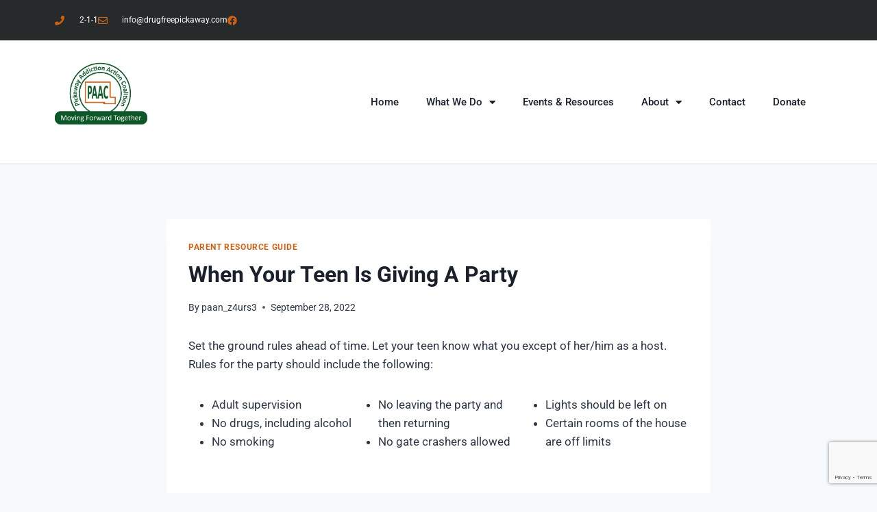

--- FILE ---
content_type: text/html; charset=utf-8
request_url: https://www.google.com/recaptcha/api2/anchor?ar=1&k=6LdWbAgjAAAAAGR9LybBIJ6Vemg70A2soIeF9szK&co=aHR0cHM6Ly9kcnVnZnJlZXBpY2thd2F5LmNvbTo0NDM.&hl=en&v=PoyoqOPhxBO7pBk68S4YbpHZ&size=invisible&anchor-ms=20000&execute-ms=30000&cb=jfv95814up16
body_size: 48763
content:
<!DOCTYPE HTML><html dir="ltr" lang="en"><head><meta http-equiv="Content-Type" content="text/html; charset=UTF-8">
<meta http-equiv="X-UA-Compatible" content="IE=edge">
<title>reCAPTCHA</title>
<style type="text/css">
/* cyrillic-ext */
@font-face {
  font-family: 'Roboto';
  font-style: normal;
  font-weight: 400;
  font-stretch: 100%;
  src: url(//fonts.gstatic.com/s/roboto/v48/KFO7CnqEu92Fr1ME7kSn66aGLdTylUAMa3GUBHMdazTgWw.woff2) format('woff2');
  unicode-range: U+0460-052F, U+1C80-1C8A, U+20B4, U+2DE0-2DFF, U+A640-A69F, U+FE2E-FE2F;
}
/* cyrillic */
@font-face {
  font-family: 'Roboto';
  font-style: normal;
  font-weight: 400;
  font-stretch: 100%;
  src: url(//fonts.gstatic.com/s/roboto/v48/KFO7CnqEu92Fr1ME7kSn66aGLdTylUAMa3iUBHMdazTgWw.woff2) format('woff2');
  unicode-range: U+0301, U+0400-045F, U+0490-0491, U+04B0-04B1, U+2116;
}
/* greek-ext */
@font-face {
  font-family: 'Roboto';
  font-style: normal;
  font-weight: 400;
  font-stretch: 100%;
  src: url(//fonts.gstatic.com/s/roboto/v48/KFO7CnqEu92Fr1ME7kSn66aGLdTylUAMa3CUBHMdazTgWw.woff2) format('woff2');
  unicode-range: U+1F00-1FFF;
}
/* greek */
@font-face {
  font-family: 'Roboto';
  font-style: normal;
  font-weight: 400;
  font-stretch: 100%;
  src: url(//fonts.gstatic.com/s/roboto/v48/KFO7CnqEu92Fr1ME7kSn66aGLdTylUAMa3-UBHMdazTgWw.woff2) format('woff2');
  unicode-range: U+0370-0377, U+037A-037F, U+0384-038A, U+038C, U+038E-03A1, U+03A3-03FF;
}
/* math */
@font-face {
  font-family: 'Roboto';
  font-style: normal;
  font-weight: 400;
  font-stretch: 100%;
  src: url(//fonts.gstatic.com/s/roboto/v48/KFO7CnqEu92Fr1ME7kSn66aGLdTylUAMawCUBHMdazTgWw.woff2) format('woff2');
  unicode-range: U+0302-0303, U+0305, U+0307-0308, U+0310, U+0312, U+0315, U+031A, U+0326-0327, U+032C, U+032F-0330, U+0332-0333, U+0338, U+033A, U+0346, U+034D, U+0391-03A1, U+03A3-03A9, U+03B1-03C9, U+03D1, U+03D5-03D6, U+03F0-03F1, U+03F4-03F5, U+2016-2017, U+2034-2038, U+203C, U+2040, U+2043, U+2047, U+2050, U+2057, U+205F, U+2070-2071, U+2074-208E, U+2090-209C, U+20D0-20DC, U+20E1, U+20E5-20EF, U+2100-2112, U+2114-2115, U+2117-2121, U+2123-214F, U+2190, U+2192, U+2194-21AE, U+21B0-21E5, U+21F1-21F2, U+21F4-2211, U+2213-2214, U+2216-22FF, U+2308-230B, U+2310, U+2319, U+231C-2321, U+2336-237A, U+237C, U+2395, U+239B-23B7, U+23D0, U+23DC-23E1, U+2474-2475, U+25AF, U+25B3, U+25B7, U+25BD, U+25C1, U+25CA, U+25CC, U+25FB, U+266D-266F, U+27C0-27FF, U+2900-2AFF, U+2B0E-2B11, U+2B30-2B4C, U+2BFE, U+3030, U+FF5B, U+FF5D, U+1D400-1D7FF, U+1EE00-1EEFF;
}
/* symbols */
@font-face {
  font-family: 'Roboto';
  font-style: normal;
  font-weight: 400;
  font-stretch: 100%;
  src: url(//fonts.gstatic.com/s/roboto/v48/KFO7CnqEu92Fr1ME7kSn66aGLdTylUAMaxKUBHMdazTgWw.woff2) format('woff2');
  unicode-range: U+0001-000C, U+000E-001F, U+007F-009F, U+20DD-20E0, U+20E2-20E4, U+2150-218F, U+2190, U+2192, U+2194-2199, U+21AF, U+21E6-21F0, U+21F3, U+2218-2219, U+2299, U+22C4-22C6, U+2300-243F, U+2440-244A, U+2460-24FF, U+25A0-27BF, U+2800-28FF, U+2921-2922, U+2981, U+29BF, U+29EB, U+2B00-2BFF, U+4DC0-4DFF, U+FFF9-FFFB, U+10140-1018E, U+10190-1019C, U+101A0, U+101D0-101FD, U+102E0-102FB, U+10E60-10E7E, U+1D2C0-1D2D3, U+1D2E0-1D37F, U+1F000-1F0FF, U+1F100-1F1AD, U+1F1E6-1F1FF, U+1F30D-1F30F, U+1F315, U+1F31C, U+1F31E, U+1F320-1F32C, U+1F336, U+1F378, U+1F37D, U+1F382, U+1F393-1F39F, U+1F3A7-1F3A8, U+1F3AC-1F3AF, U+1F3C2, U+1F3C4-1F3C6, U+1F3CA-1F3CE, U+1F3D4-1F3E0, U+1F3ED, U+1F3F1-1F3F3, U+1F3F5-1F3F7, U+1F408, U+1F415, U+1F41F, U+1F426, U+1F43F, U+1F441-1F442, U+1F444, U+1F446-1F449, U+1F44C-1F44E, U+1F453, U+1F46A, U+1F47D, U+1F4A3, U+1F4B0, U+1F4B3, U+1F4B9, U+1F4BB, U+1F4BF, U+1F4C8-1F4CB, U+1F4D6, U+1F4DA, U+1F4DF, U+1F4E3-1F4E6, U+1F4EA-1F4ED, U+1F4F7, U+1F4F9-1F4FB, U+1F4FD-1F4FE, U+1F503, U+1F507-1F50B, U+1F50D, U+1F512-1F513, U+1F53E-1F54A, U+1F54F-1F5FA, U+1F610, U+1F650-1F67F, U+1F687, U+1F68D, U+1F691, U+1F694, U+1F698, U+1F6AD, U+1F6B2, U+1F6B9-1F6BA, U+1F6BC, U+1F6C6-1F6CF, U+1F6D3-1F6D7, U+1F6E0-1F6EA, U+1F6F0-1F6F3, U+1F6F7-1F6FC, U+1F700-1F7FF, U+1F800-1F80B, U+1F810-1F847, U+1F850-1F859, U+1F860-1F887, U+1F890-1F8AD, U+1F8B0-1F8BB, U+1F8C0-1F8C1, U+1F900-1F90B, U+1F93B, U+1F946, U+1F984, U+1F996, U+1F9E9, U+1FA00-1FA6F, U+1FA70-1FA7C, U+1FA80-1FA89, U+1FA8F-1FAC6, U+1FACE-1FADC, U+1FADF-1FAE9, U+1FAF0-1FAF8, U+1FB00-1FBFF;
}
/* vietnamese */
@font-face {
  font-family: 'Roboto';
  font-style: normal;
  font-weight: 400;
  font-stretch: 100%;
  src: url(//fonts.gstatic.com/s/roboto/v48/KFO7CnqEu92Fr1ME7kSn66aGLdTylUAMa3OUBHMdazTgWw.woff2) format('woff2');
  unicode-range: U+0102-0103, U+0110-0111, U+0128-0129, U+0168-0169, U+01A0-01A1, U+01AF-01B0, U+0300-0301, U+0303-0304, U+0308-0309, U+0323, U+0329, U+1EA0-1EF9, U+20AB;
}
/* latin-ext */
@font-face {
  font-family: 'Roboto';
  font-style: normal;
  font-weight: 400;
  font-stretch: 100%;
  src: url(//fonts.gstatic.com/s/roboto/v48/KFO7CnqEu92Fr1ME7kSn66aGLdTylUAMa3KUBHMdazTgWw.woff2) format('woff2');
  unicode-range: U+0100-02BA, U+02BD-02C5, U+02C7-02CC, U+02CE-02D7, U+02DD-02FF, U+0304, U+0308, U+0329, U+1D00-1DBF, U+1E00-1E9F, U+1EF2-1EFF, U+2020, U+20A0-20AB, U+20AD-20C0, U+2113, U+2C60-2C7F, U+A720-A7FF;
}
/* latin */
@font-face {
  font-family: 'Roboto';
  font-style: normal;
  font-weight: 400;
  font-stretch: 100%;
  src: url(//fonts.gstatic.com/s/roboto/v48/KFO7CnqEu92Fr1ME7kSn66aGLdTylUAMa3yUBHMdazQ.woff2) format('woff2');
  unicode-range: U+0000-00FF, U+0131, U+0152-0153, U+02BB-02BC, U+02C6, U+02DA, U+02DC, U+0304, U+0308, U+0329, U+2000-206F, U+20AC, U+2122, U+2191, U+2193, U+2212, U+2215, U+FEFF, U+FFFD;
}
/* cyrillic-ext */
@font-face {
  font-family: 'Roboto';
  font-style: normal;
  font-weight: 500;
  font-stretch: 100%;
  src: url(//fonts.gstatic.com/s/roboto/v48/KFO7CnqEu92Fr1ME7kSn66aGLdTylUAMa3GUBHMdazTgWw.woff2) format('woff2');
  unicode-range: U+0460-052F, U+1C80-1C8A, U+20B4, U+2DE0-2DFF, U+A640-A69F, U+FE2E-FE2F;
}
/* cyrillic */
@font-face {
  font-family: 'Roboto';
  font-style: normal;
  font-weight: 500;
  font-stretch: 100%;
  src: url(//fonts.gstatic.com/s/roboto/v48/KFO7CnqEu92Fr1ME7kSn66aGLdTylUAMa3iUBHMdazTgWw.woff2) format('woff2');
  unicode-range: U+0301, U+0400-045F, U+0490-0491, U+04B0-04B1, U+2116;
}
/* greek-ext */
@font-face {
  font-family: 'Roboto';
  font-style: normal;
  font-weight: 500;
  font-stretch: 100%;
  src: url(//fonts.gstatic.com/s/roboto/v48/KFO7CnqEu92Fr1ME7kSn66aGLdTylUAMa3CUBHMdazTgWw.woff2) format('woff2');
  unicode-range: U+1F00-1FFF;
}
/* greek */
@font-face {
  font-family: 'Roboto';
  font-style: normal;
  font-weight: 500;
  font-stretch: 100%;
  src: url(//fonts.gstatic.com/s/roboto/v48/KFO7CnqEu92Fr1ME7kSn66aGLdTylUAMa3-UBHMdazTgWw.woff2) format('woff2');
  unicode-range: U+0370-0377, U+037A-037F, U+0384-038A, U+038C, U+038E-03A1, U+03A3-03FF;
}
/* math */
@font-face {
  font-family: 'Roboto';
  font-style: normal;
  font-weight: 500;
  font-stretch: 100%;
  src: url(//fonts.gstatic.com/s/roboto/v48/KFO7CnqEu92Fr1ME7kSn66aGLdTylUAMawCUBHMdazTgWw.woff2) format('woff2');
  unicode-range: U+0302-0303, U+0305, U+0307-0308, U+0310, U+0312, U+0315, U+031A, U+0326-0327, U+032C, U+032F-0330, U+0332-0333, U+0338, U+033A, U+0346, U+034D, U+0391-03A1, U+03A3-03A9, U+03B1-03C9, U+03D1, U+03D5-03D6, U+03F0-03F1, U+03F4-03F5, U+2016-2017, U+2034-2038, U+203C, U+2040, U+2043, U+2047, U+2050, U+2057, U+205F, U+2070-2071, U+2074-208E, U+2090-209C, U+20D0-20DC, U+20E1, U+20E5-20EF, U+2100-2112, U+2114-2115, U+2117-2121, U+2123-214F, U+2190, U+2192, U+2194-21AE, U+21B0-21E5, U+21F1-21F2, U+21F4-2211, U+2213-2214, U+2216-22FF, U+2308-230B, U+2310, U+2319, U+231C-2321, U+2336-237A, U+237C, U+2395, U+239B-23B7, U+23D0, U+23DC-23E1, U+2474-2475, U+25AF, U+25B3, U+25B7, U+25BD, U+25C1, U+25CA, U+25CC, U+25FB, U+266D-266F, U+27C0-27FF, U+2900-2AFF, U+2B0E-2B11, U+2B30-2B4C, U+2BFE, U+3030, U+FF5B, U+FF5D, U+1D400-1D7FF, U+1EE00-1EEFF;
}
/* symbols */
@font-face {
  font-family: 'Roboto';
  font-style: normal;
  font-weight: 500;
  font-stretch: 100%;
  src: url(//fonts.gstatic.com/s/roboto/v48/KFO7CnqEu92Fr1ME7kSn66aGLdTylUAMaxKUBHMdazTgWw.woff2) format('woff2');
  unicode-range: U+0001-000C, U+000E-001F, U+007F-009F, U+20DD-20E0, U+20E2-20E4, U+2150-218F, U+2190, U+2192, U+2194-2199, U+21AF, U+21E6-21F0, U+21F3, U+2218-2219, U+2299, U+22C4-22C6, U+2300-243F, U+2440-244A, U+2460-24FF, U+25A0-27BF, U+2800-28FF, U+2921-2922, U+2981, U+29BF, U+29EB, U+2B00-2BFF, U+4DC0-4DFF, U+FFF9-FFFB, U+10140-1018E, U+10190-1019C, U+101A0, U+101D0-101FD, U+102E0-102FB, U+10E60-10E7E, U+1D2C0-1D2D3, U+1D2E0-1D37F, U+1F000-1F0FF, U+1F100-1F1AD, U+1F1E6-1F1FF, U+1F30D-1F30F, U+1F315, U+1F31C, U+1F31E, U+1F320-1F32C, U+1F336, U+1F378, U+1F37D, U+1F382, U+1F393-1F39F, U+1F3A7-1F3A8, U+1F3AC-1F3AF, U+1F3C2, U+1F3C4-1F3C6, U+1F3CA-1F3CE, U+1F3D4-1F3E0, U+1F3ED, U+1F3F1-1F3F3, U+1F3F5-1F3F7, U+1F408, U+1F415, U+1F41F, U+1F426, U+1F43F, U+1F441-1F442, U+1F444, U+1F446-1F449, U+1F44C-1F44E, U+1F453, U+1F46A, U+1F47D, U+1F4A3, U+1F4B0, U+1F4B3, U+1F4B9, U+1F4BB, U+1F4BF, U+1F4C8-1F4CB, U+1F4D6, U+1F4DA, U+1F4DF, U+1F4E3-1F4E6, U+1F4EA-1F4ED, U+1F4F7, U+1F4F9-1F4FB, U+1F4FD-1F4FE, U+1F503, U+1F507-1F50B, U+1F50D, U+1F512-1F513, U+1F53E-1F54A, U+1F54F-1F5FA, U+1F610, U+1F650-1F67F, U+1F687, U+1F68D, U+1F691, U+1F694, U+1F698, U+1F6AD, U+1F6B2, U+1F6B9-1F6BA, U+1F6BC, U+1F6C6-1F6CF, U+1F6D3-1F6D7, U+1F6E0-1F6EA, U+1F6F0-1F6F3, U+1F6F7-1F6FC, U+1F700-1F7FF, U+1F800-1F80B, U+1F810-1F847, U+1F850-1F859, U+1F860-1F887, U+1F890-1F8AD, U+1F8B0-1F8BB, U+1F8C0-1F8C1, U+1F900-1F90B, U+1F93B, U+1F946, U+1F984, U+1F996, U+1F9E9, U+1FA00-1FA6F, U+1FA70-1FA7C, U+1FA80-1FA89, U+1FA8F-1FAC6, U+1FACE-1FADC, U+1FADF-1FAE9, U+1FAF0-1FAF8, U+1FB00-1FBFF;
}
/* vietnamese */
@font-face {
  font-family: 'Roboto';
  font-style: normal;
  font-weight: 500;
  font-stretch: 100%;
  src: url(//fonts.gstatic.com/s/roboto/v48/KFO7CnqEu92Fr1ME7kSn66aGLdTylUAMa3OUBHMdazTgWw.woff2) format('woff2');
  unicode-range: U+0102-0103, U+0110-0111, U+0128-0129, U+0168-0169, U+01A0-01A1, U+01AF-01B0, U+0300-0301, U+0303-0304, U+0308-0309, U+0323, U+0329, U+1EA0-1EF9, U+20AB;
}
/* latin-ext */
@font-face {
  font-family: 'Roboto';
  font-style: normal;
  font-weight: 500;
  font-stretch: 100%;
  src: url(//fonts.gstatic.com/s/roboto/v48/KFO7CnqEu92Fr1ME7kSn66aGLdTylUAMa3KUBHMdazTgWw.woff2) format('woff2');
  unicode-range: U+0100-02BA, U+02BD-02C5, U+02C7-02CC, U+02CE-02D7, U+02DD-02FF, U+0304, U+0308, U+0329, U+1D00-1DBF, U+1E00-1E9F, U+1EF2-1EFF, U+2020, U+20A0-20AB, U+20AD-20C0, U+2113, U+2C60-2C7F, U+A720-A7FF;
}
/* latin */
@font-face {
  font-family: 'Roboto';
  font-style: normal;
  font-weight: 500;
  font-stretch: 100%;
  src: url(//fonts.gstatic.com/s/roboto/v48/KFO7CnqEu92Fr1ME7kSn66aGLdTylUAMa3yUBHMdazQ.woff2) format('woff2');
  unicode-range: U+0000-00FF, U+0131, U+0152-0153, U+02BB-02BC, U+02C6, U+02DA, U+02DC, U+0304, U+0308, U+0329, U+2000-206F, U+20AC, U+2122, U+2191, U+2193, U+2212, U+2215, U+FEFF, U+FFFD;
}
/* cyrillic-ext */
@font-face {
  font-family: 'Roboto';
  font-style: normal;
  font-weight: 900;
  font-stretch: 100%;
  src: url(//fonts.gstatic.com/s/roboto/v48/KFO7CnqEu92Fr1ME7kSn66aGLdTylUAMa3GUBHMdazTgWw.woff2) format('woff2');
  unicode-range: U+0460-052F, U+1C80-1C8A, U+20B4, U+2DE0-2DFF, U+A640-A69F, U+FE2E-FE2F;
}
/* cyrillic */
@font-face {
  font-family: 'Roboto';
  font-style: normal;
  font-weight: 900;
  font-stretch: 100%;
  src: url(//fonts.gstatic.com/s/roboto/v48/KFO7CnqEu92Fr1ME7kSn66aGLdTylUAMa3iUBHMdazTgWw.woff2) format('woff2');
  unicode-range: U+0301, U+0400-045F, U+0490-0491, U+04B0-04B1, U+2116;
}
/* greek-ext */
@font-face {
  font-family: 'Roboto';
  font-style: normal;
  font-weight: 900;
  font-stretch: 100%;
  src: url(//fonts.gstatic.com/s/roboto/v48/KFO7CnqEu92Fr1ME7kSn66aGLdTylUAMa3CUBHMdazTgWw.woff2) format('woff2');
  unicode-range: U+1F00-1FFF;
}
/* greek */
@font-face {
  font-family: 'Roboto';
  font-style: normal;
  font-weight: 900;
  font-stretch: 100%;
  src: url(//fonts.gstatic.com/s/roboto/v48/KFO7CnqEu92Fr1ME7kSn66aGLdTylUAMa3-UBHMdazTgWw.woff2) format('woff2');
  unicode-range: U+0370-0377, U+037A-037F, U+0384-038A, U+038C, U+038E-03A1, U+03A3-03FF;
}
/* math */
@font-face {
  font-family: 'Roboto';
  font-style: normal;
  font-weight: 900;
  font-stretch: 100%;
  src: url(//fonts.gstatic.com/s/roboto/v48/KFO7CnqEu92Fr1ME7kSn66aGLdTylUAMawCUBHMdazTgWw.woff2) format('woff2');
  unicode-range: U+0302-0303, U+0305, U+0307-0308, U+0310, U+0312, U+0315, U+031A, U+0326-0327, U+032C, U+032F-0330, U+0332-0333, U+0338, U+033A, U+0346, U+034D, U+0391-03A1, U+03A3-03A9, U+03B1-03C9, U+03D1, U+03D5-03D6, U+03F0-03F1, U+03F4-03F5, U+2016-2017, U+2034-2038, U+203C, U+2040, U+2043, U+2047, U+2050, U+2057, U+205F, U+2070-2071, U+2074-208E, U+2090-209C, U+20D0-20DC, U+20E1, U+20E5-20EF, U+2100-2112, U+2114-2115, U+2117-2121, U+2123-214F, U+2190, U+2192, U+2194-21AE, U+21B0-21E5, U+21F1-21F2, U+21F4-2211, U+2213-2214, U+2216-22FF, U+2308-230B, U+2310, U+2319, U+231C-2321, U+2336-237A, U+237C, U+2395, U+239B-23B7, U+23D0, U+23DC-23E1, U+2474-2475, U+25AF, U+25B3, U+25B7, U+25BD, U+25C1, U+25CA, U+25CC, U+25FB, U+266D-266F, U+27C0-27FF, U+2900-2AFF, U+2B0E-2B11, U+2B30-2B4C, U+2BFE, U+3030, U+FF5B, U+FF5D, U+1D400-1D7FF, U+1EE00-1EEFF;
}
/* symbols */
@font-face {
  font-family: 'Roboto';
  font-style: normal;
  font-weight: 900;
  font-stretch: 100%;
  src: url(//fonts.gstatic.com/s/roboto/v48/KFO7CnqEu92Fr1ME7kSn66aGLdTylUAMaxKUBHMdazTgWw.woff2) format('woff2');
  unicode-range: U+0001-000C, U+000E-001F, U+007F-009F, U+20DD-20E0, U+20E2-20E4, U+2150-218F, U+2190, U+2192, U+2194-2199, U+21AF, U+21E6-21F0, U+21F3, U+2218-2219, U+2299, U+22C4-22C6, U+2300-243F, U+2440-244A, U+2460-24FF, U+25A0-27BF, U+2800-28FF, U+2921-2922, U+2981, U+29BF, U+29EB, U+2B00-2BFF, U+4DC0-4DFF, U+FFF9-FFFB, U+10140-1018E, U+10190-1019C, U+101A0, U+101D0-101FD, U+102E0-102FB, U+10E60-10E7E, U+1D2C0-1D2D3, U+1D2E0-1D37F, U+1F000-1F0FF, U+1F100-1F1AD, U+1F1E6-1F1FF, U+1F30D-1F30F, U+1F315, U+1F31C, U+1F31E, U+1F320-1F32C, U+1F336, U+1F378, U+1F37D, U+1F382, U+1F393-1F39F, U+1F3A7-1F3A8, U+1F3AC-1F3AF, U+1F3C2, U+1F3C4-1F3C6, U+1F3CA-1F3CE, U+1F3D4-1F3E0, U+1F3ED, U+1F3F1-1F3F3, U+1F3F5-1F3F7, U+1F408, U+1F415, U+1F41F, U+1F426, U+1F43F, U+1F441-1F442, U+1F444, U+1F446-1F449, U+1F44C-1F44E, U+1F453, U+1F46A, U+1F47D, U+1F4A3, U+1F4B0, U+1F4B3, U+1F4B9, U+1F4BB, U+1F4BF, U+1F4C8-1F4CB, U+1F4D6, U+1F4DA, U+1F4DF, U+1F4E3-1F4E6, U+1F4EA-1F4ED, U+1F4F7, U+1F4F9-1F4FB, U+1F4FD-1F4FE, U+1F503, U+1F507-1F50B, U+1F50D, U+1F512-1F513, U+1F53E-1F54A, U+1F54F-1F5FA, U+1F610, U+1F650-1F67F, U+1F687, U+1F68D, U+1F691, U+1F694, U+1F698, U+1F6AD, U+1F6B2, U+1F6B9-1F6BA, U+1F6BC, U+1F6C6-1F6CF, U+1F6D3-1F6D7, U+1F6E0-1F6EA, U+1F6F0-1F6F3, U+1F6F7-1F6FC, U+1F700-1F7FF, U+1F800-1F80B, U+1F810-1F847, U+1F850-1F859, U+1F860-1F887, U+1F890-1F8AD, U+1F8B0-1F8BB, U+1F8C0-1F8C1, U+1F900-1F90B, U+1F93B, U+1F946, U+1F984, U+1F996, U+1F9E9, U+1FA00-1FA6F, U+1FA70-1FA7C, U+1FA80-1FA89, U+1FA8F-1FAC6, U+1FACE-1FADC, U+1FADF-1FAE9, U+1FAF0-1FAF8, U+1FB00-1FBFF;
}
/* vietnamese */
@font-face {
  font-family: 'Roboto';
  font-style: normal;
  font-weight: 900;
  font-stretch: 100%;
  src: url(//fonts.gstatic.com/s/roboto/v48/KFO7CnqEu92Fr1ME7kSn66aGLdTylUAMa3OUBHMdazTgWw.woff2) format('woff2');
  unicode-range: U+0102-0103, U+0110-0111, U+0128-0129, U+0168-0169, U+01A0-01A1, U+01AF-01B0, U+0300-0301, U+0303-0304, U+0308-0309, U+0323, U+0329, U+1EA0-1EF9, U+20AB;
}
/* latin-ext */
@font-face {
  font-family: 'Roboto';
  font-style: normal;
  font-weight: 900;
  font-stretch: 100%;
  src: url(//fonts.gstatic.com/s/roboto/v48/KFO7CnqEu92Fr1ME7kSn66aGLdTylUAMa3KUBHMdazTgWw.woff2) format('woff2');
  unicode-range: U+0100-02BA, U+02BD-02C5, U+02C7-02CC, U+02CE-02D7, U+02DD-02FF, U+0304, U+0308, U+0329, U+1D00-1DBF, U+1E00-1E9F, U+1EF2-1EFF, U+2020, U+20A0-20AB, U+20AD-20C0, U+2113, U+2C60-2C7F, U+A720-A7FF;
}
/* latin */
@font-face {
  font-family: 'Roboto';
  font-style: normal;
  font-weight: 900;
  font-stretch: 100%;
  src: url(//fonts.gstatic.com/s/roboto/v48/KFO7CnqEu92Fr1ME7kSn66aGLdTylUAMa3yUBHMdazQ.woff2) format('woff2');
  unicode-range: U+0000-00FF, U+0131, U+0152-0153, U+02BB-02BC, U+02C6, U+02DA, U+02DC, U+0304, U+0308, U+0329, U+2000-206F, U+20AC, U+2122, U+2191, U+2193, U+2212, U+2215, U+FEFF, U+FFFD;
}

</style>
<link rel="stylesheet" type="text/css" href="https://www.gstatic.com/recaptcha/releases/PoyoqOPhxBO7pBk68S4YbpHZ/styles__ltr.css">
<script nonce="eZ2WzaZuaIpM0EjuGuWl0g" type="text/javascript">window['__recaptcha_api'] = 'https://www.google.com/recaptcha/api2/';</script>
<script type="text/javascript" src="https://www.gstatic.com/recaptcha/releases/PoyoqOPhxBO7pBk68S4YbpHZ/recaptcha__en.js" nonce="eZ2WzaZuaIpM0EjuGuWl0g">
      
    </script></head>
<body><div id="rc-anchor-alert" class="rc-anchor-alert"></div>
<input type="hidden" id="recaptcha-token" value="[base64]">
<script type="text/javascript" nonce="eZ2WzaZuaIpM0EjuGuWl0g">
      recaptcha.anchor.Main.init("[\x22ainput\x22,[\x22bgdata\x22,\x22\x22,\[base64]/[base64]/[base64]/[base64]/[base64]/[base64]/KGcoTywyNTMsTy5PKSxVRyhPLEMpKTpnKE8sMjUzLEMpLE8pKSxsKSksTykpfSxieT1mdW5jdGlvbihDLE8sdSxsKXtmb3IobD0odT1SKEMpLDApO08+MDtPLS0pbD1sPDw4fFooQyk7ZyhDLHUsbCl9LFVHPWZ1bmN0aW9uKEMsTyl7Qy5pLmxlbmd0aD4xMDQ/[base64]/[base64]/[base64]/[base64]/[base64]/[base64]/[base64]\\u003d\x22,\[base64]\\u003d\\u003d\x22,\x22w47CgipHEsK9aMOPAGLDssKsRlRkwogSfsOpD2LDumV6woAHwrQ5woVIWgzCiQzCk3/[base64]/[base64]/DjRYDw7/Ci8KXw78OYcKhwq/DoyjDnF7Dpw4gwqTDgm3Dg385OcO7HsK5wq/DpS3DsCjDncKPwqoPwptfIMOow4IWw74ZesKawqkOEMO2a159E8OJK8O7WQpBw4UZwoTCo8OywrRcwqTCujvDjCpSYTLCmyHDkMKzw5FiwovDtDjCtj0wwrfCpcKNw47CnRIdwqvDnmbCncKZQsK2w7nDvMKLwr/[base64]/[base64]/[base64]/Ck1QDw4HCiMK3w4fCpMKyYcO2F8OAw4thwohfRWjDmBpLGXotwqPDkS5Ew4HDucK9w4YABx9nwrvCn8KGZk3CqMKlAcKcAgbCqEcgeAbDtcODXXdIVMKtHkbDhcKQAMKTUBzDtE06w7PDl8ODAMKJwrHClz7ChMKcfn/CkGVyw5FFwqRFwqhzdcOpK3pNeDoQwoJdHgLDg8Kod8OEwpfDt8KdwqJ7CAbDhEDDj3dcdAfDqcKfLMKHwoEKfMKIL8KDGMKQwrcMVx0EeUbCncKpw4MCwo3CqcKmw5MEwoNFw6h9F8KKw4sbdcKYw4YYGT7DnkR4GADCg23CkCgJw5nCrD3DpcK+w6/Cmh4+a8KMWmtTY8KmbcOSwr/DusOrw5ICw4vCnMOQfFXDtHZDwq3Dp1VEZsKpwpx0wo/CnxrCrmlxWT8cw5bDpcOMwoE0wp4Zw6HDtMKALB7DmsKiwpYQwrsSO8OBRg3CrsKnwpHCkMO3w73DiW4iw6fDnQcUw6QOUj7CucOwNwxBWgYWAsOAbMOeGG9YG8O0w6HCvUpzwrQAMFXDli52w7/CrWTDucObKQRZw7TCmF94w6fCpyNrb37CgjrCgQfCqsO7w7zDlsKRX0PDig3DqMOgH3Fvw4/CnVVmwqVhasKCBsKzdxJZw5wfQsK+UWwNwp95woXDucO0R8OuUyfDolbCn3zCsE/Dk8OJwrbDucO9woc/EcKGGnF4R1ALQAjCnl3DmgLCl1nDsGUEB8KbQMKewqvDmBrDomXDgcKOfxrCjMKFK8OLwpjDrsKgT8OrMcKqw5g9HR82wo3DumbCtcKcw6LDim7CoELDpTxew4rCtMOswoVJesKRw5rDqTTDncOOMwbDq8OiwociXR4BEsK0YHBuw4d2fcOywpbCgcKZL8KDw4/[base64]/Dm8K1w6DCk8KMUxfCmcK+M8Kww6cUXFlrGibCp8K/w5HDpcKUwrHDnjNcIHN7VCDCpcK5c8OqSsKaw7bDvcOIwotkUsOkR8Kzw6bDo8OBwqHCsSo3P8KgKTkxFsKKw5hGTsKMUMKsw7/[base64]/[base64]/DkUPCr8O/w5jDgcKNdnQnTcOrwqzCriPDqcKED2YCw78YwqDDrVPDrx9+CsOiw6/Cp8OiOxrDgMKcRATDuMONTwXDvMOmWhPCvX8wPsKZQsOGwoPCosKkwoXCqnvDssKrwqhPU8OXwrNUwoDDiSbDqgnCnsKzOTbDow/CksOCc0fDosORwqrCgW9lCMOOUjfDj8K0f8ObXMKYw7FFw4J7w6PClMOiw5jCt8KKw5kRwq7CmsKqw6zCtmjCpwVoH3lEVw8Fw5JeL8K4wpFkw7bDmnEQA2/Ci1cLw6cfwrpmw67Dgw/[base64]/CjsOPQMK5DwvDoEduwqV7wo/Dt8O+R0kAw4vDusKrYk7Dk8KFwrXCi2bDkcOWwqxXMsOJw4NpZHvDlMOJwpjDkR3CrC3DisOTBlDCq8OldX3DjMK+w6M7wrrCnA1iwqLCrWTDrmzDn8OAwrjClDF5w6HCuMKVwqHDmC/DoMK7w7zCn8ORc8K8ZC0sGsOBGVdaNgI6w4BjwpzDkxzCnSLDrsOUFyfDhhTCj8OCC8Kiwo3CsMOow64WwrXDmn3CglkZTkkew5PDijPCjsONw73Cs8KuXMOrw7g2FBpXwr0KP1pWIDxPN8OcEj/[base64]/DuGorAXzClCJ2wqRmw5XCsFTCuSQxwp/DvcKGw64iwrbCgEgYHcO7bGEkwppgP8K7XzjDmsKmYxTCv3MbwpZDAsK+ecOPw4l7XsK4fB7DvkVRwrwpwrNNVSVEc8K5dMOBwqFMesObZsOkfVAkwqnDkhfDvMKSwpITdmYEMSAXw7jDo8O5w4rCn8OZV2LDul90c8KVw5QAcMObw5/CuzwGw4HCmcKmNQtbwow4W8OpJMKEw5x6PlbDkUpGa8O4KArCmsKHKsKobH/DlF3DmMOgfw0jw4JzwrPCkw/CrArCg2PDn8OLwqbCkMKyBsOnw4hGC8OTw4wwwrZ3EcOoES/DigsSwoDDhsK4w5LDv2nCoUrClDFtAcO1esKKOhLDk8Otw4JtwqYEXizCt3/Cu8O1w6rCkMKaw7vDu8K3wo3CqUzDpgQ6Ki/Cgwxow6jDiMOqU3Q9FBBbw5/CtMOLw79tQ8OQbcOrC3w0w5/Dq8OcwqrCusKNZW/CosKGw4x3w7nChkk0M8OHw6BSFwnDtcOQOMOXB3zCo0sJG0Nna8O2bMKcw7IeMsKNwpzCuQtxw6PCo8Oaw7vDvsK4wpTCncKwQcK/dMOSw71/d8KRw6BaNcOww7nCgMKkb8OpwogYBcKWwotgwpbCqMKMDsKMJAnDqgkLZsKPwpkuwoFsw619w6VWwovCrC9FUMO3BMOZwp4qwrDDuMORJ8KcNjjCpcKCwo/CkMKpwoNhdsKBw7TCujI9GMKGw68pcHBWU8KJwp9qOxNvwosEwq1pwo/DiMO2w5dlw4FOw5HChgpVSMKmw53ClcOWw5TDjVPDgsOzFVR6w5E3AsObw5x/LAjCs1XCpQsIw6DDsXvDmF7CgsOdRMOOwpsCwqfDlgrDo0HDocOyeSbDqsOKAMKowprDjit0eH/CpsOnfF/Co1Q8w6fDvMOoWGLDmsO0wpEewrMlYsK1MMKwXHXCiFDCrwASwp9wOW7CrsK9w5HCnMOhw5TDnMOaw50Fw7xnwpzClsOuwobCjcOTwoEpw5bDgBXDnGNiw5DCqcK2wq3DhcKswprDssKQVF7CjsOpJGhMdMO3CsKyH1bCvcKDw5Ycw5rDoMOrw4zDsQt/FcKLJ8Khw6/[base64]/DocKQwrlew5otw7ZEXcKaw7JvcFzDk3lEwos8w7XDm8OHOwgGWcOFDBXDvnHCnSJvCjsBwqN6worDmjfDozbCiElywojChWDDnG1zw48Lwp7CsXfDocKgw6MbVhUdLcONwozCvMOEw6nClcO6wrnCiTwHcMOLwrl4w5XCtMOpCnFQw77Dgk4TPcKTw7/Ct8OdB8OwwqAsM8OMDMKwNUhcw5UmWMOzw5nDulPCpMOSYQwMYA8Ew7vChwpbwqTCrDxKY8OnwohUacKWw5zDrnrCiMOswq/DtQ9/dxjDusKMDF/Dl25KKSLCnMOBwozDgMOtwpDCpzfCvsKdKBnCusKOwpUIw63DlW52w6Y9H8KmW8OjwrLDv8Kke3xnwrHDswsXNBZ9e8K4w4hgMMO5wqHChQnCnRVWKsOWXBHDosO/wqrDksOswpfDhUgDYAEtRHpmP8Kgw6xJaSPDmcKaL8OeQQPCjRXDoyHCicOiw5DCnSfDrMOEwpzCr8O5GMOGPMOzamLCp2YlZsK7w4DDu8Kawp/DmsKmw45zwqZ6w6fDisK4Y8OKwpLCmRHDvsKKfXXDu8OewqABGgPCu8KoBsOqGcOdw5PCssK5bD/Cp0nCosKFw4kNwqxFw60hcFstDglSwqHDjwXDjgc5fjBpwpcldzh+Q8O/HSBOw44BSX86woMHTsK0fcKqfwPDiE3DkcK7w6LDsE/DocOuPUg3HWLDj8KYw7HDtMO5UMO1JcKWw4DCukDDqsK2KWfCiMKCCcOUwp7DvMOAHyfCpATCoCTDvsOwBcKrRcOQQMOzwqgrFsOJwpDCgsO/UzrCkiAnw7PCk1AEwrFbw5XDuMKjw6w3JMOVwp7DlVfDu2DDncKEN2JndcORw6/[base64]/DkTvDkWQqbMKyw7wbZcKSwoEFw6PDs8OWbWHDocKCfmTCoU3ClsOADcKdw7XCiFhKwobCqsObw6zDt8KxwpHCimM9M8K6BHx2w67CmsKSworDi8OCwqDDmMKHw4otw6lKbcKSw7vCvj9bQ286w6tnQcKDwp/CjcKOw4RawpXCjsOldsOgwobCt8OeY3TDqsKqwqUgw74Fw5dGVHYUwqdBFl0OJMKTRXDDhloEG1wsw5DCkcOFKcK4XMOaw71bw5Fiw67DpMOnwrvCgcOTITDDiQnCrhV9JDDCmsO/[base64]/DjsKaw5zClhUPw6U+eMKpUjTCm8K4w598dMOkInjDlHFlPEl3Y8Kow7dDLVLCk0XCnGJMGVJ4ZSnDhsOJwobDrl/DjAkRbkVdwqw5R1Rvw7XCm8Krwoxuw41SwqjDv8KRwq19w6Ufwp3Dgw3ChzHCgcKew7bDtzHCj0TDv8Oawp40w59GwoVRF8OLwp3DpjwEQ8Kqw6sed8OSO8Olc8KCIhZgFMKMCcOGSX4XUXtrwoZqw6PDonk4Z8KLK15NwpZuPX3CuS/CtcOEwqYNwpbCisKAwrnDsX3DoEkbwp02YMOqw6JMw7jDnMOiScKFw6DDoDcEw603P8KMw6goS38QwrPDicKHBcObw4kbWhLCnsOnbcKVw77CicONw45SPsOiwobCp8KqVcK/XwLDv8O3wqbCqjrDmCLCssKnwrjCgcOeRMOGwr3DmMOfVFnCu3/[base64]/Co8O9wqE5woLCoMOlacKzw7YNw7jDrl/[base64]/DkMOqIA0pesO1WcOlRcOSwovCpwnCihLConw2wpXCghHDqHM5EcKTw5TCpMO4w4LDncOewpjCsMO5TMOcwpjDoXHCtmrDkcOWTMKNDsKAOlNdw4fDiC3DgMOsCsOFRsKaIW8FTcOPWMOHKwzDtSpAX8K6w5fDnsOww5nCkTQZwqQBw64hw5F/wrDCjR7DvBsIw7PDojXCm8OWXi45w45Uw4ZEwqAcOsOzwronEsOowozChMKLB8KvfwAAw53CqsK8fz42LCzChMKPw5DDmhbDgB3Cs8OACDjDjsOuwqzCphMcccOjwoYYZ0A7RcOjwr/DqxzDpncIw5Z0Z8KHEghmwo3Dh8O7QVAFRRLDiMKUEFXCliDCpMKgaMOGcXk/wqZ6fsKMwqXCqDBlfMOnOcKwNhTCvsOnwrZaw7HDn1/DisKYwqxdViMBw4HDhsKlwqMrw785IsOKYWoywqXCnsKbFHnDnBTCvQ51RcOgw5h6N8K/[base64]/DsUDDlwt4woPDnxPCk8KHwrQCDsOQw55cwocIw6LDpcK+w5LCkMKkG8ONbhMTQsOSBEQ/OsKiw6bDmW/DicOZwpDDjcOxCCTCnigaZsO5GXrCkcO2MMOrQG3CpMONeMOfI8KIw6fCvw4Tw5RowrnDlMOew49qWAPCgcOpw4w7SA1uw702McO+PRvCr8OoTEBBw7rCoVE3O8OCelrDosOVw47DijzCnUvDqsOfw43CphorF8OrF1rCszfDlsKmwosrwq/DrsOnw6sPNH7Cn3oewq5dEsOhRyp6X8KMw7hnGMOtw6LDjMOKYAPCusKhw6zDpUTDk8KdworChcKcwrxpw6lGbxsXw7zCgRplS8K+w6TCjsKQR8O9w4zDt8KkwpFqSVFmTMK2O8KHwosCKMOOJ8O/CcOrw4fDt1zCmmrDmsKTwqzCqMKfwoVhRMOUw5HDiFUoBzLCiQgdw6E6w5R5w5vClUzCqsKEw6bCp3QIw7jCmcOpMH7Di8ONw456wo3CqTRtw5JowpRdwq5Tw5XChMOUasOuwr4WwrNeB8KWJsOaEgHCgH/DncO4LMO7a8KPwrcOw4BVScK4wqQ/woUPw4luHMODw7nCmsO3BGVHw5hNwrvDnMOeYMOdw5XCjsOTw4RGwo/[base64]/DnSd6fTRfa8OnJcOpDkjDrsOZWcKOw6J5dcK/woppWMKHwqAPekfCvsOgw5nCg8Oww5kWXRppwrrDiFYtYXzCpSh6wpR7wrbDsXR+wrU1ET8Hw4Q6wo3DucKhw5zDhnN3wpEmHMKiw5ANI8KGwq7CjsKXYcKZw54hYFcNw47DmcOqdE7DjsKtw5h2w4rDnEQQwp5Ka8O/wq7CkMKNHMKyQhnCpA1HcV7Cn8KlEkfDukvDpsKEwoTDqMOww48SRiHDk0vClXYiwos8YsK8D8K2JUHDjMK/woUhwolsaWnCm0vCv8O+OC1pWyw+LU/CuMKGwo87w77DssKdwroCLgsIP2g4fcObDcOiw6QzaMORw783wqtIw4fDmD/DvBjCrsKiWG8MwpfCqTV0w6jDnMKRw7wsw6hTOMKywqM1JsK+w7kWw7rDpsONYcKUw47DtsOwaMKlEsKdacOhGAPClDDChQoLw7HDpQADDSLDvsOmDMKww5BPwopDbcOfwofCqsKjOCPCjxFXw4vDrA/ChVMOwoB6w7TDiEkCSFkaw73DlhhEwpTDvMO5w5QAw6NGw4XCt8K5MzIzIlXDjXFoBcOfPsOdMF/[base64]/CqRN5AUdAw75Dwrx9JWVUYkd3w6A/w412w4nDsHYKB3DCvMOtw4tww5ADw4zCo8Kzw7nDpsK0ScO3WFt3wr54wpkiwq5Mw7JawqfDg2bDoUzDisO8wrdCNksjwoXDjMKDLcK4cWFkw6wQbl4qa8O4PAAjZ8KJfcK5w6jCisKsXFPDlsK+QyAfDV5Qwq/CiirDlQfDu0B+NMKlRHHDjmIjB8O7DcKXOMK3w4PDlsKRBFYtw5zCncOEw7sLcRFzYDLCgBZAwqPCm8KnayHCkGN6SiTDv23CncKbNz0/BFbDsBotw7Qvwq7Cv8Ouwq7Dk0HDpcKcLsO5w4fClRg6wrLCqGvDoQAbXFvDkTh3wqcYJcKqw6gyw6Ihwq14w4Zlw6gMGMO5wr0Tw5TDoB5nES7CjMKhS8O+OsO3w48AI8O7SgfCmnYIwp/CqzPDj2Ziwowww6UAIxk5KD/DgzLDpsKMH8OcAyjDpcKawpZ+ATtdw7vCkcKnYA/DvTFFw7LDmMK4wpTDlsK5RsKRVxl6YSZXwokOwpJiw5MzwqrDtn7DsXXCpQYjw6PClgwVw4RQcwxsw5/CiBbDkMK6EC5/CmTDqGvCnMKEOkrCn8OVw4ZuAhlFwpA4U8O4GsK+wpxzw4gGYsORQsKJwrxlwrXCuWnChMKjwogkbcKUw7FRPULCrWpgO8O9ScO/PsOeRsKoWGrDsnvDp1TDkWXDkRfDhMO3w5BnwqFawqLCmcKDw4PCrEE5w5E6O8OKwonDvsKQw5TDmCx/[base64]/[base64]/CqcONwrjDiMKraUnCjsOxbWIzwocowrQdwqTDjhzCkyLDg2ZrV8K9w480eMKSw6wIdUTDosOqNF5IB8KGw4rDvRDCujIZUHBsw4zCmsO9ScO7w68ywqVjwp46w5ljScKsw7HCq8OBLyLDjMO+wonChcOHE1PCqMOWwpzCu0rDvFTDhMOhFiB/bsKvw6d+wpDDsgTDl8OsJ8KMd0PDoHTCkcO1NsOgDhQUw6o8LcOTwroFUcOZVxcJwr7CvsKewpdmwq4cS27Ds1I/[base64]/fsO6D8KbSVnCjcKPbMKRFDLCsw/DgsOgAsKUwrtxwqvCt8OKw7HCvBZOF0/Dn1EBwr3DrcKoQMKTwqrDl0vCs8KiwpzCkMKvIxjDksO7Iklgw7UVHiHCtsOZw6vCtsOwNw1Xw5oJw6/DtUF8w4sQTmTChH9Uw4HDgwzDuVvDs8O1cxXDncKCwr7DusKbwrEbYyZQw49bFsO+SMO/Pk7CtsKfwo3CqcOoFMOUwrw7KcOBwobCncKYw59CMsObcMK3UTvCpcOxwpkOwqVdwpnDp3vClMKGw4/CjAjDs8KPw53DosObGsOaTBBiw6rCnBwIcMKTwrfDq8KCw7HCoMKlSsKpw4PDtsOjB8OBwrLDhMOkw6DDtV1KHE0pwpjCtBXCuSdyw7gaaGpzwqxfWMOwwrIsw5LDvsKcOcKFEHhERyPCpcOUHyRaTMKxwqwbDcOrw6nDu146dcKCGcOdw6vDlwXDpMOSw5VgNMKfw5/[base64]/bMKQwosewoonw7PDhDjCmlfCssKXw59Lbnd7H8KOwoPCmn7DncK1DB/DlFcQwprClMOpwokcwrvCh8KJwo/[base64]/RcKTw5vCsHFIXBTDtyAJa1tqw7jCi2HCgMKbw6zDkFhzbMKrTQHChFbDuwTDpVzDujHDp8O4w7XCmiIgwpMJDsO7wqvDpEzCpMOffsOgw57DoSgXaFTDg8O3wp7DsWgAFn7Dr8K/VMKew6tQwqnCucKmXQrDlGbDhELDuMKCwrjDqwFwD8OQb8OdI8KEw5NnwrrCgk3DgcOhwoh5HMKzY8OedcKfZ8Okwrtbw6J2wpxYUsOhw7zClcKJw5FWwpPDtcOnw5dPwrZBw6AZwojCmHhyw59Bw7/DrsK8w4bConTCrxjDvCzCjUXDusOrwofDj8KSwqVBJzcHAlddV3XChibDnsO1w7fDs8KLQMKow5Z3NyTCm3osSgXDtFFKUcOjMsKufRPCk2XDsxnCoWvDoz/[base64]/Cs8K0b0Q3w5TCj2nDq8O0wpxsw6oRDsKYK8KBLcOQby5Fwol4EcKbwqzCjzHCuRtrwr7CscKrLcO0w4wrXsKoWT0Uw6dCwrs6f8KJEcOvZsOaczNPwq3DosKwNGgfP2B2Jj1Hc3XDpFsgVsOAXsObwpbDqsK8QARpUMONPywsW8KSw7zDtAFkwoFLWB/Cp29WT2TDmcO6w73DvsO0BwzDn29yAUXCj3DCkMObDG7CsxQZw7zDncOnw5TDqAbCqkI+w53DtcOiwrECwqTDnsOLfsObFsKCw4XCkcOiERkZNWjCssO7JMOpwrYtIMKLJkjDsMOaB8K7HDfDi1nChcOXw4LCgT/CgMKrHsOlwqHCoD0kAxrCnxUCwpvDmMKGY8Oma8KZDcKxw67DiXzCicObwr/[base64]/Ds8ORwrYjw4TCnsOgEMK9wpZ4w4NKYGBDw5VJT1LDvizCqATClXrDrmfDgxU+w7vCoR3DpcOvw5DCogrChsOVTipVwpN/[base64]/[base64]/CrMKsw4XCpXDDksOFcMOQw7fCtMOnZDFOwoDDo8OHcBrDmGFQw43DohAowqsPJ1HDkRpqw5s7OiLDgjXDiG7Cq19LG3U/RcO/w7F5X8OWNRHCusO7wpfDv8KoRsOURMOawpzDoXTCnsOyNFxfw6fDtWTChcKNFsKBR8OOw5LDh8OaSMKMw6PDgMOrMMODwrrCt8KMwqfDpcOtcC1Hw6fDiwrDpMKaw5FldsKww6NMcMOtCcOlQx/CuMKzNsOKXMOJwo0ORcKAwrTDpUpdw48RKhJiDMO0FWvCuX8PQsKdE8ONw4DDmAPDgWrDvmEGw73CtGQ8wr/Cgy93PRLDl8Oew714w45qJhrCiG9Gwo3DqnkgDU/DmcOaw5zDoTBUO8K9w5Ufw4fCgMKbwonCpsOtJsO1wrMILMKpSsKgNsKeJi8NwofCo8KLCMKjQTlJIMOgOgzClMODw5M4BWXDp1LDjGvChsOQworDlQPCjT3Ds8OHwqYnwqx3wpAXwonCkMO/[base64]/[base64]/DkxTCmwwBX8OSw41JwpplTsK4wq3DsyLDlk7Do8KYw6LDlV58X3JswrLDtiEZw57CszPCuHPCukwHwqZyccKAwoR8wq1SwqJnOcKJw4PDh8Kgwp1TC3DDkMOafCYaKcKtb8OOEhDDkMONIcKpMg5uIsKLV27Dg8KFw4zDoMK1cBLDusKow67ChcK4fjMdwo/DuHjDgGpsw4p+I8O0w74VwrNRVMKzwoXCgzvCjAQgwozCtsKIHwzDlMOvw5MeHcKnBSTDlk/DqsONw5TDmTDCpsOJdSLDvhfDqT5tdMKHw4MKwrQjw6FqwrRSwrEGTXVkRH5pasK4w4DDicKoOXbDp3/Dj8Oew6dowqPCp8KLMBPCkWNVccOlOcOCPhnDmQgJNMOPAhrCtUnDk3Ylw5s5eGjDgnA6w5wzbB/DmlLDu8K4ShzDkWjDnFPCmsKeGQ1TC0wZwrQVw5Q2wrMiYDZcw7vCgsKow7/CnBwvwqUGwr/DtcOew44kw7fDu8OfInsswr55MDdQwovCq2hoXMKjwqjCvHBWdVHCg2VDw7vCjmxLw7HDvsOyRWhFCRfDkB/[base64]/CsMOTXsOlZsOZO1tdw4A2woXCimPDhcOnPMO7w7wPwpPDhx8yMDTDkmrChCZtw7HDijY9IQnDtcKDdTNIw4xPaMKHGn3Cowp1bcOnw7tRw4TDmcKQbjfDscKAwotrIsOLV3bDkUAdwrhxw4RYF0UDwrbDksOfw78/[base64]/CpsKVw6FSw5ElwobCuUXDiX83wrfCrMKFwqRRBMK9U8OyQiPCqMKaDXkWwqFDJVU6E1HChcKkwrAoak1ST8KpwqzCrGXDlcKawr9Ow5lewo/DlcKMGl8EV8O0ICLCoCzCg8OTw6hCP0nCvMKAekrDhMKpw4Y/w459wpl8PnfDlsOjB8KVRcKSLmlhwpjDhXpeDz/[base64]/[base64]/[base64]/wpoLJXrDgl4kwqbCisKmwq7DrEnCmsOpdzPCsHrCnX9VOD5kw6w4ScONPMK8w7rChjzDpXPCjldWeCU9wpV6E8KzwoJpw6g8TFNHBcO1QkLCm8OhW18awqXCgmXClmHDqB7CqhVTaGI/w7tqwqPDqEfCpWHDlsKxwqc2wrnCiUduOB9Rw4XCgXIOSB5hHR/CtMO8w5MNwpQHw4UdNsOYf8Kzwpsuw5cVHC7CqMOGwrRkw5bCoh8Lw4c9M8K+w63Dp8KrQsOmLmHCscOUw4jDjzk6S0kwwpQrEcK5N8Khdh3Cu8OMw6/DqsOdB8OcIEN4InFZwqvCtRhDw6TDmXPDgUgJw5/[base64]/CmQxcH8KWwojDncKTwr/CmmIUEsKSwpvDosKhRksiwp/Dg8K6DXvCvW5Zfy/CjhQlacOCZTzDuhBxY33Cn8KDADDCtmUYwr9zAsO4fcKEw7DDpMOWwodVw63ClCXDo8KEwpTCqGEow7zCosK2woQawrJiBsOQw5EHPMOYUz4IwozCnMKQw5FkwpJnwr7CvcKEZ8ODNcOyPMKFEcKYw78QMhHDlUDDhMOOwpojW8OKfsK7JQPDu8KWwrAtwr/[base64]/Ch21rQMO/[base64]/[base64]/[base64]/w6A1EcKHwqshKDXDvEHCtcKXw6dca8KAb8OEwpTDu8OfwqUHOsOcCcOrZMOFw6IeBcKJK1gWTMOpNRLDjcOuwrVTDsO+JyfDmcKtwoHDrcKPwr1QfElwJBgawrLCmE4gw4wzT1PDhSfDqsKlM8OQw5TDmBlnQxrCs1/DlRjDt8OFS8Opw5nDuT3CtzTDn8OwcA4URMOLeMKAa3plJzV5wpPCjTdlw5XCvsKvwpMXw53CpMKTw5YYF1NABMOLw6rCsRBnAcOnQjMnJAEWw4pQLMKmwoTDjzRqElRrNMOAwq04woYBwr7CmcOdw6dcFMOVcsO8LS/[base64]/w5csw5RxOi9QbF3DpMKow7cYYEfDjcOwX8O6wr3Dv8OcccOjWhPDrRrCr3oJw7LDhMOdc3TCjMOgScK0wrgEw5bDtgkywr90KEMEw73DgXLCq8KaIsOYw5/[base64]/S1MLIlI0w4lbCgjDijUyw5TDp03ChHFwKSPDpCjDucOHw6AVw6TDsMKeAcOLWARqfMOxw6oIKEXDicKVE8KRwqnCtAlFF8OswrYqfcKdw5A0VhFewplqwqXDhWheVMOBwqHDlcKkE8K+w4V/wodpwoN5w796MnkLwofDt8OiVSjCoEgHVcOWE8OxNsKEw5kxDVjDocODw5jCrMKOw5bCuR7CmDXDgg3DmGrColzCrcOCwpDCq07CnWJ3c8Kbw7XCpCbCvBrDiwIHwrMewp3CvsOJw6rCqWdxZ8Ogw5LCgsKsacKPw5rDuMKaw6nDhClxw5MWwrJhw7gBwojCoCJ/w7dEBlDDgcKaLyvDi2bCpcOPEMOmwpNCw5g6FcOsw4XDuMOsFhzCnDsvAgvDvBtQwpAXw4fDuk4MGVjCoUo8RMKJXWNzw7NXCSxSw6PDlcO8GEc/wqV2w50Rw6wsBMK0CcOzw7bDn8KBw6/CjsOsw51kwoDCpV5dwqbDqBDDo8KIJDDCt2bDrcOodsOvJhwow4sVw4ELKXLCrl5mwpxNw7hKHnkmT8OnDsOiasOACMODw4E2w7PCvcO7UF7ClXsfwpADDcO8w4jCgVw4TWfDmkTDo0o2w5zCszoUd8O/azDCoUXCijoJeD/DocKTw5RSf8KzP8K/wox5wrkawqYjM2ZwwqPDr8KOwqfCilgfwp7DtVcpNhlPAMOVwpfCsT/CrigqwrvDiwYXa3EIJcOpOl/CjsK6wp/[base64]/[base64]/Dn8K7w70Rw4RDwr4Gwo1MUyRDJcKPNMK9woAvKkjDhy/DucO7EGUTMsOtHWp8wpgnw7/DtsK5w7zCj8KZV8OSXsOwDFXDn8KWdMK2w5DCpsKBWMOfwp/CsWDDlUnDuDjCuzwXNcKSGMKmSj3DkcOeA2ULw5/Cm2TCkGATw5vDiMKRwowOwrnCrsK8McK7NMOYBsOzwqYNGSzCvFdpOA7CtMOgTkIAHcKXwq0pwqUDVMOyw5BBw65qwpRNQcOyGsKiw79UZChgw7BUwp/CssKuTMOzcATCgsOtw4Zbw5nDmcKdR8OIw4zDpMOLwqMBw77Dr8OVR0nDtkZ2wqvCjcOpSWpFWcKfBkHDk8KlwqBaw4nDo8OHwpw4wpzDujV8wrRrwrYRwrIWShjCr2TCvELDlg/CqsOcUxHClBBAPcKdFmbDncOqw7BKEUJAfnQGEcOJw7/CtcOdMWvCtAgRE2gffnzCkxpUW3cgQhBVD8KKKGDCqcOoNcK+wqbDksK6XEghUhjCjcOHZsKiw4zDqUbDjBnDgMOQwpbCvzhYRsK3wrTClgPCvEfCqsKvwrbDusOCckFVY2jDmEJIe3tpcMOHwpbDqCt4T2sgQiHDv8OPVcKtWcKBFcK1L8OxwoR9NQ/Dg8OFOkbDo8K3w44IKcOnw4duwr3CqkJdwq7DiA80OMOMbsOIWsOkFV3CqX/DgnhGwoHDmEzCiXEMM2DDh8KQLcOcUTnDg3daOsOGw418FFrCkTwFwolKw7jCosKqwphbZz/CgyHDv3s6wpzDj24EwqPDqQhxwojCnVh+w5fCgz4cwoAiw7E/wo1Mw7tmw7cjB8KAwpfDumPCs8OUI8KMRcK6wpHCgQpnc3I2d8KbwpfDnMOGHcOVwqBqwrpCMDgYw5nCrQEDwqTCmChJwqjCgk0PwoJpw5LDvlYrwr0awrfCtcOYey/DpSx/OsOic8Kzw57Ct8Oyd1ggEMKmwr3CiwHDr8KFwovDscOkd8OuIzAYTHwPw5vCgWpsw5zCmcKmwrZnwq01wpfCrS/Cr8KQR8K3wocpexkgIsOywqEnw6fCtcOxwqJME8OnX8OnGWrCs8K7wq/DrBXDosOOTsKxQ8KDF1dWJyxJwrcNw4YXw7PCpgbCpzh1KMKtRGvDtioVBsOTw6PCvh8xw7fCiAZBQknCnkzDgzdLwrA5F8OATWhyw5UCERdow7zCtRPDnsKdw6FULsKFNMOeE8Ojw4Y+BMOaw6PDpMOhXcKLw6zCncO5NFfDnsK2w7sxA0LCszHDpyQcEcOmAHA/[base64]/Dv8KZCCYuw7TClcKBKh/DonHDusOmHj3DjhJJOH5pwqPCtWHDmn7DmQ0NVX/DvjbDnmBgYy4Dw6XDrMOWThrDhAR1RglwX8O6wq/Ds3hOw7EMw6sWw7Ekw6XCr8KnZWnDicOCwp1rwrPCslYKw5AMP1orEG3Cnk3DoUNlw790UMOfH1Z2w5vCr8KNw5PDhy4ZCsO1w5phaVMEwojCucKYwqnDocOcw6jCmsO/[base64]/CsEfCtXp1EMOQdsOJw5hew5I/wpBLFQ/CosKNViHDksKsTcKAw40Vw4t4G8Ksw47CqMO3wozDqVLDl8KEw7PDosKufk/Cnk4bTMOdwq/[base64]/ChsKtJ8OsGnPDlMKKw4RYGsKgw6RxwqTDj3Fjw7jCtl/Dkk3Cu8KLw4bChg5IBMOWw4wCKEfChcKfIVIXw7VIC8KQRxNYbMOLw543QsOwwpzDpVHCqMO9w58yw7IlBsKBw4V/QnsAAAd9w7dhICvCgiUdw7rDlcKhbU8fRMKiH8KePDJ3wpfCj15VQgpjMcOSwrfDvjYTwrFlw5BkAmzDrmnCvcKVFsKawoHDgcOzworDhsOZHADCq8KrZ2zCgcOzwoNDwpLDtsKXwp56asODwoBJwrsEwrXDlmMJwrNtBMONwq4IeMOvw6XCtMO+w74Nwr/[base64]/Cr8KFwpTCs8KASEUawpPChcKyfxXDocOmw6knw7/DosOew60QflfDusKkESjCvMKvwp57cRZ/w5tmJMO/wprCvcOLBR4QwpgVPMOXw61qQwgfw7ZBR1HDtsOjSzzDh3EEVsOKwqrChMOWw6/[base64]/BDXCpsORwpkpwqIhw6EFCsOzbWxUK8OvbMKIJ8OsIzDClnZlwpPDkH0TwopDwq4ZwrrCnHUoP8OXwqTDjEoUw7zCh07CscKvDjfDt8OQKEhTVnUoX8KiwpfDqlnCp8OEw5/[base64]/ClMKZwrUcasKKw67CvQjDvMOjbwHCpXjCvcO+JyzCk8K9aljCgsOswqMoCiAQwpbDpnVrDcODS8OQwqHCgiTCi8KadMOrwrfDuDN8ISvCmQXCosKvwqxHw6LCqMOTwr/CtRTCh8Kdw5bCkSsywr/CmCHDjsKFKQsKIBzDlMKPYT/DuMOQwrEIwpbDjXcCw68vw7jCvEvDocO+w6bCpsKWLcOhAsKwMsOUF8OGw559ccKsw5zDh0U4WcOoP8KQOMOGN8OWG1vCh8KjwqMKDgXCqArDjMKSw6/CrxhQwqhdwrbCmSjCjVYFworDn8K6wqnDhWViwqhHMsKVAMKJwrYETcKfGGVcw7fDhTvCicKCwqM9cMO7BThnwpMow6tXHD/DsDAuw6Q6w4t6w5jCoWnChkdGw5TDr1klEmzDl3VTworCp0jDqkjDncKoSHBdw4vCjQbDkzvDvsK2w5HCrsKWwrBDwpREPRLDkGF/w5LCscKqFsKgwqLChMKAw6ZRXMKbBsK8w7UYw4E1CCo1TT/DqMOqw6/Coj/Cq2zDmXDDsFEzAFAaaCTCqMKLawYAw4DCpsKAwpZ1IsO1wo5VTibCiEArw5nCssOkw5LDhFU4TRPCqnNDwrsjA8OFw4/CjSbCjcKPw7M+w6cUw4NXwo9cwpPDmsKgw4vCgsOecMKQw4l5wpLCoDMBdsO7WsKPw7LDicKGwobDnsKDW8Kaw7LCuHdPwrpCwp5QfQnDhV3DlAJbdioQw4pcO8OZCsKtw7J7OsKMNMKIUgUIw5PClsKGw5zDlkrDgRPChGBRw4ZowrRxw7/CgXtywrHCojEIWsKTwqUww4jCjsKNw6lvw5AmPMOxWE7CnTNRYMKkBAUIwrrDvsO/ecOaHlYPw40FRMKsdMOFw49Bw7PDtcOoSzBDw7IwwqzDvz7CkcOqK8O+Xz/DhcODwqhowrs0w4vDnlvDqmlOwoUSMALCimYNEMOAwrzDglUbwq7Cj8OcRnIRw6vCt8Ocw4rDucOAVC1nwowvwqjCtCN7YC7Dn1nCkMOKwqzCrj5fO8KPKcOfwobDq1fCrVnCvcKseQsdw6tlSHTDgcOqCcOrw7HDlBHCmsKuw4R4ckxkw5/DnsOZwrYmwoXDjmXDnQnDoEMzw4jDnsKBw5PDkcK9w5TCvQguwrczQMK6dHfDuxLDuEkLwqwBCl0CK8KcwpdTAHcUcVXDszPDhsKoZMK5aErDsTUNw6wZw4jCs1MQw4UMPkTCp8Kywq0rw4jCg8K6cwY4wqnDqMKIw5J/NMOiwqsHwoPDhMOOwrl7w4Jcw7HDmcOheznDpCbCm8OYP0lKwpdoAkrDusOpJsKdw4kmw44cw5nCjMKuwpFBw7TCvcKGw6HDkhFWCVLCpsKHwrXDt3pZw5lowrHCiFh0wq7Cg3/DjMKCw4Nhw7jDpcOowrIsf8KeD8Okw5HDpcKzwq1JXn43w6Vbw6XCrgTCsz4SS2MMaWrCiMKIDMKzwoZ/[base64]/Cu8KDJsKXw6ITRSo2SMKYNcO7w5XCucKWwrBtdMKILcOFw6dAw6vDhsKBBmHDjB0Lwr5uC2tqw6PDlibClsOOegBRwoUGH37DrsOYwpnCqMOlwofCiMKlwpbDkyZMwrzCg2rCp8KowpRFTg/[base64]/Txcvwr9Cd8OYw790wrFuw5jCo8KKwpAoJcOoFTHDqcOCw7rDrsK+w79EC8O/VcO0w4bCgDVpAsKWw5LCrcKDw50gwqjDhD02VcKmYW0BEcOaw54nRsOTfcOSBFHCgnNHIMKpWjbCh8ONJTbCtsKww4bDmcKACMOkw5LDrH7CvcKJw73CiCfClVfCm8OaFsKSw6Y/RUhTwosNLgAbw5XChMK3w5bDl8OWwrzDosOZwqd/S8OnwpjChsO6w6gcaC3Dm3APBkELw44xw4MYw7HCnUrDt0dGCgLDp8O6UXHCqh7Ds8KsOl/[base64]/wpd6NsO5XMKnwqc+wpvCk8K+aFbCoMK8w57DiXsbw401RcK2wrZBd2jDjMK2QVpLw6TCmUd8wpbDi1jCihPDtkHCqTspw7zDrcKgwpbDqcOswoMoHsO1PcO2EsK6Tl/Ds8OlLXo6wrnDl0E5w7swIDwbIWIIwrjCpsOnwr3DtsKfwq5Twp83WiQXwqRJe1fCt8OHw5fDn8K+w5fDrkPDklkvw7nCl8OVAsOESSjDsU7DixXDuMKbWQRSb2fCoAbDncKJwpI2QzouwqXCnhhDM2nCiXfCgy0WVD/[base64]/Dr8O4wqJPLcKcw5nCtUjDgMOMw6TCgMKVw5/Dh8Kzw6/[base64]/e8Kpa8OAFcKawphxw4LDkX0rw54tU0cgwpnDpMOswoHCmHULTsOaw6rDqsOnY8OKFsOjWCFnw7Vow5/CksKWw6XCmsOqA8OqwpkBwo5SRsOdwrjClVQFQMKHAcKswr1bC2rDrmzDokvDq23DqMO/w5ZVw67DocOWwq1PVhnCqTnDszVgw48JXU7CvG/CgcKaw6B+GFgNw5HCkcKNw4nCiMKuPyAKw6ZbwoV5LzJNeMKGDUXDlsORw5bDpMKnwqLDjMOKwrLCpDbClMO3KS3CvH0hFlF0wq7Di8OcAsOYBsKqH3rDr8KMw7MyZcKuHElee8KPHsKYYA7CgW7DqsOlwqHCmMOvT8O4wp7DscOlw7TDhw\\u003d\\u003d\x22],null,[\x22conf\x22,null,\x226LdWbAgjAAAAAGR9LybBIJ6Vemg70A2soIeF9szK\x22,0,null,null,null,1,[21,125,63,73,95,87,41,43,42,83,102,105,109,121],[1017145,942],0,null,null,null,null,0,null,0,null,700,1,null,0,\[base64]/76lBhnEnQkZnOKMAhmv8xEZ\x22,0,1,null,null,1,null,0,0,null,null,null,0],\x22https://drugfreepickaway.com:443\x22,null,[3,1,1],null,null,null,1,3600,[\x22https://www.google.com/intl/en/policies/privacy/\x22,\x22https://www.google.com/intl/en/policies/terms/\x22],\x22yDMr/S12qLmNIcmXjr2zF/jumyFszs59zgeigSUo/jk\\u003d\x22,1,0,null,1,1769106254720,0,0,[92],null,[165,7,77,9,133],\x22RC-JZJ7_sApGAPOuw\x22,null,null,null,null,null,\x220dAFcWeA5pfR8-sfbw83QR1hnxmNL6KvwzXnbOY3g9XszrmeMKUMF3wuQBcc9NE7fwhC58ljX1TjgBp8MipnF-VMfTPPqZ353qgw\x22,1769189054561]");
    </script></body></html>

--- FILE ---
content_type: text/css
request_url: https://drugfreepickaway.com/wp-content/uploads/elementor/css/post-1242.css?ver=1769098197
body_size: 9972
content:
.elementor-1242 .elementor-element.elementor-element-e4f9716{--display:flex;--min-height:45px;--flex-direction:row;--container-widget-width:calc( ( 1 - var( --container-widget-flex-grow ) ) * 100% );--container-widget-height:100%;--container-widget-flex-grow:1;--container-widget-align-self:stretch;--flex-wrap-mobile:wrap;--align-items:stretch;--gap:0px 0px;--row-gap:0px;--column-gap:0px;}.elementor-1242 .elementor-element.elementor-element-e4f9716:not(.elementor-motion-effects-element-type-background), .elementor-1242 .elementor-element.elementor-element-e4f9716 > .elementor-motion-effects-container > .elementor-motion-effects-layer{background-color:#262a2b;}.elementor-1242 .elementor-element.elementor-element-15c381d{--display:flex;}.elementor-1242 .elementor-element.elementor-element-78e92bd .elementor-icon-list-items:not(.elementor-inline-items) .elementor-icon-list-item:not(:last-child){padding-block-end:calc(28px/2);}.elementor-1242 .elementor-element.elementor-element-78e92bd .elementor-icon-list-items:not(.elementor-inline-items) .elementor-icon-list-item:not(:first-child){margin-block-start:calc(28px/2);}.elementor-1242 .elementor-element.elementor-element-78e92bd .elementor-icon-list-items.elementor-inline-items .elementor-icon-list-item{margin-inline:calc(28px/2);}.elementor-1242 .elementor-element.elementor-element-78e92bd .elementor-icon-list-items.elementor-inline-items{margin-inline:calc(-28px/2);}.elementor-1242 .elementor-element.elementor-element-78e92bd .elementor-icon-list-items.elementor-inline-items .elementor-icon-list-item:after{inset-inline-end:calc(-28px/2);}.elementor-1242 .elementor-element.elementor-element-78e92bd .elementor-icon-list-icon i{color:var( --e-global-color-accent );transition:color 0.3s;}.elementor-1242 .elementor-element.elementor-element-78e92bd .elementor-icon-list-icon svg{fill:var( --e-global-color-accent );transition:fill 0.3s;}.elementor-1242 .elementor-element.elementor-element-78e92bd .elementor-icon-list-item:hover .elementor-icon-list-icon i{color:#FFFFFF;}.elementor-1242 .elementor-element.elementor-element-78e92bd .elementor-icon-list-item:hover .elementor-icon-list-icon svg{fill:#FFFFFF;}.elementor-1242 .elementor-element.elementor-element-78e92bd{--e-icon-list-icon-size:14px;--icon-vertical-offset:0px;}.elementor-1242 .elementor-element.elementor-element-78e92bd .elementor-icon-list-icon{padding-inline-end:13px;}.elementor-1242 .elementor-element.elementor-element-78e92bd .elementor-icon-list-item > .elementor-icon-list-text, .elementor-1242 .elementor-element.elementor-element-78e92bd .elementor-icon-list-item > a{font-size:12px;}.elementor-1242 .elementor-element.elementor-element-78e92bd .elementor-icon-list-text{color:#ffffff;transition:color 0.3s;}.elementor-1242 .elementor-element.elementor-element-6cb63a7{--display:flex;--flex-direction:row;--container-widget-width:calc( ( 1 - var( --container-widget-flex-grow ) ) * 100% );--container-widget-height:100%;--container-widget-flex-grow:1;--container-widget-align-self:stretch;--flex-wrap-mobile:wrap;--align-items:stretch;--gap:0px 0px;--row-gap:0px;--column-gap:0px;border-style:solid;--border-style:solid;border-width:0px 0px 1px 0px;--border-top-width:0px;--border-right-width:0px;--border-bottom-width:1px;--border-left-width:0px;border-color:#d8d8d8;--border-color:#d8d8d8;}.elementor-1242 .elementor-element.elementor-element-6cb63a7:not(.elementor-motion-effects-element-type-background), .elementor-1242 .elementor-element.elementor-element-6cb63a7 > .elementor-motion-effects-container > .elementor-motion-effects-layer{background-color:#FFFFFF;}.elementor-1242 .elementor-element.elementor-element-89e4b41{--display:flex;}.elementor-1242 .elementor-element.elementor-element-deeec58{text-align:start;}.elementor-1242 .elementor-element.elementor-element-deeec58 img{width:135px;}.elementor-1242 .elementor-element.elementor-element-20b1409{--display:flex;}.elementor-1242 .elementor-element.elementor-element-11bae02 .elementor-menu-toggle{margin-left:auto;background-color:rgba(0,0,0,0);}.elementor-1242 .elementor-element.elementor-element-11bae02 .elementor-nav-menu .elementor-item{font-size:15px;font-weight:500;}.elementor-1242 .elementor-element.elementor-element-11bae02 .elementor-nav-menu--main .elementor-item{color:var( --e-global-color-kadence3 );fill:var( --e-global-color-kadence3 );padding-top:60px;padding-bottom:60px;}.elementor-1242 .elementor-element.elementor-element-11bae02 .elementor-nav-menu--main:not(.e--pointer-framed) .elementor-item:before,
					.elementor-1242 .elementor-element.elementor-element-11bae02 .elementor-nav-menu--main:not(.e--pointer-framed) .elementor-item:after{background-color:var( --e-global-color-accent );}.elementor-1242 .elementor-element.elementor-element-11bae02 .e--pointer-framed .elementor-item:before,
					.elementor-1242 .elementor-element.elementor-element-11bae02 .e--pointer-framed .elementor-item:after{border-color:var( --e-global-color-accent );}.elementor-1242 .elementor-element.elementor-element-11bae02 .e--pointer-framed .elementor-item:before{border-width:3px;}.elementor-1242 .elementor-element.elementor-element-11bae02 .e--pointer-framed.e--animation-draw .elementor-item:before{border-width:0 0 3px 3px;}.elementor-1242 .elementor-element.elementor-element-11bae02 .e--pointer-framed.e--animation-draw .elementor-item:after{border-width:3px 3px 0 0;}.elementor-1242 .elementor-element.elementor-element-11bae02 .e--pointer-framed.e--animation-corners .elementor-item:before{border-width:3px 0 0 3px;}.elementor-1242 .elementor-element.elementor-element-11bae02 .e--pointer-framed.e--animation-corners .elementor-item:after{border-width:0 3px 3px 0;}.elementor-1242 .elementor-element.elementor-element-11bae02 .e--pointer-underline .elementor-item:after,
					 .elementor-1242 .elementor-element.elementor-element-11bae02 .e--pointer-overline .elementor-item:before,
					 .elementor-1242 .elementor-element.elementor-element-11bae02 .e--pointer-double-line .elementor-item:before,
					 .elementor-1242 .elementor-element.elementor-element-11bae02 .e--pointer-double-line .elementor-item:after{height:3px;}.elementor-1242 .elementor-element.elementor-element-11bae02 .elementor-nav-menu--dropdown{background-color:#f9f9f9;}.elementor-1242 .elementor-element.elementor-element-11bae02 .elementor-nav-menu--dropdown a:hover,
					.elementor-1242 .elementor-element.elementor-element-11bae02 .elementor-nav-menu--dropdown a:focus,
					.elementor-1242 .elementor-element.elementor-element-11bae02 .elementor-nav-menu--dropdown a.elementor-item-active,
					.elementor-1242 .elementor-element.elementor-element-11bae02 .elementor-nav-menu--dropdown a.highlighted{background-color:var( --e-global-color-accent );}.elementor-1242 .elementor-element.elementor-element-11bae02 .elementor-nav-menu--main > .elementor-nav-menu > li > .elementor-nav-menu--dropdown, .elementor-1242 .elementor-element.elementor-element-11bae02 .elementor-nav-menu__container.elementor-nav-menu--dropdown{margin-top:-45px !important;}.elementor-theme-builder-content-area{height:400px;}.elementor-location-header:before, .elementor-location-footer:before{content:"";display:table;clear:both;}@media(min-width:768px){.elementor-1242 .elementor-element.elementor-element-89e4b41{--width:25%;}.elementor-1242 .elementor-element.elementor-element-20b1409{--width:74.665%;}}@media(max-width:1024px){.elementor-1242 .elementor-element.elementor-element-e4f9716{--padding-top:10px;--padding-bottom:10px;--padding-left:20px;--padding-right:20px;}.elementor-1242 .elementor-element.elementor-element-6cb63a7{--padding-top:40px;--padding-bottom:40px;--padding-left:20px;--padding-right:20px;}.elementor-1242 .elementor-element.elementor-element-11bae02 .elementor-nav-menu--main > .elementor-nav-menu > li > .elementor-nav-menu--dropdown, .elementor-1242 .elementor-element.elementor-element-11bae02 .elementor-nav-menu__container.elementor-nav-menu--dropdown{margin-top:0px !important;}}@media(max-width:767px){.elementor-1242 .elementor-element.elementor-element-e4f9716{--padding-top:10px;--padding-bottom:10px;--padding-left:20px;--padding-right:20px;}.elementor-1242 .elementor-element.elementor-element-78e92bd .elementor-icon-list-items:not(.elementor-inline-items) .elementor-icon-list-item:not(:last-child){padding-block-end:calc(20px/2);}.elementor-1242 .elementor-element.elementor-element-78e92bd .elementor-icon-list-items:not(.elementor-inline-items) .elementor-icon-list-item:not(:first-child){margin-block-start:calc(20px/2);}.elementor-1242 .elementor-element.elementor-element-78e92bd .elementor-icon-list-items.elementor-inline-items .elementor-icon-list-item{margin-inline:calc(20px/2);}.elementor-1242 .elementor-element.elementor-element-78e92bd .elementor-icon-list-items.elementor-inline-items{margin-inline:calc(-20px/2);}.elementor-1242 .elementor-element.elementor-element-78e92bd .elementor-icon-list-items.elementor-inline-items .elementor-icon-list-item:after{inset-inline-end:calc(-20px/2);}.elementor-1242 .elementor-element.elementor-element-78e92bd .elementor-icon-list-item > .elementor-icon-list-text, .elementor-1242 .elementor-element.elementor-element-78e92bd .elementor-icon-list-item > a{line-height:1.9em;}.elementor-1242 .elementor-element.elementor-element-6cb63a7{--padding-top:30px;--padding-bottom:30px;--padding-left:20px;--padding-right:20px;}.elementor-1242 .elementor-element.elementor-element-89e4b41{--width:70%;}.elementor-1242 .elementor-element.elementor-element-deeec58 img{width:80px;}.elementor-1242 .elementor-element.elementor-element-20b1409{--width:30%;}.elementor-1242 .elementor-element.elementor-element-11bae02 .elementor-nav-menu--main > .elementor-nav-menu > li > .elementor-nav-menu--dropdown, .elementor-1242 .elementor-element.elementor-element-11bae02 .elementor-nav-menu__container.elementor-nav-menu--dropdown{margin-top:44px !important;}}@media(max-width:1024px) and (min-width:768px){.elementor-1242 .elementor-element.elementor-element-15c381d{--width:70%;}}

--- FILE ---
content_type: text/css
request_url: https://drugfreepickaway.com/wp-content/uploads/elementor/css/post-1306.css?ver=1769098197
body_size: 1875
content:
.elementor-1306 .elementor-element.elementor-element-7b93444b > .elementor-container > .elementor-column > .elementor-widget-wrap{align-content:center;align-items:center;}.elementor-1306 .elementor-element.elementor-element-7b93444b:not(.elementor-motion-effects-element-type-background), .elementor-1306 .elementor-element.elementor-element-7b93444b > .elementor-motion-effects-container > .elementor-motion-effects-layer{background-color:#2d2d2d;}.elementor-1306 .elementor-element.elementor-element-7b93444b > .elementor-container{min-height:90px;}.elementor-1306 .elementor-element.elementor-element-7b93444b{transition:background 0.3s, border 0.3s, border-radius 0.3s, box-shadow 0.3s;}.elementor-1306 .elementor-element.elementor-element-7b93444b > .elementor-background-overlay{transition:background 0.3s, border-radius 0.3s, opacity 0.3s;}.elementor-1306 .elementor-element.elementor-element-a962277{text-align:center;font-size:15px;font-weight:200;line-height:1.2em;letter-spacing:0.5px;color:#ffffff;}.elementor-1306 .elementor-element.elementor-element-8c09bc4{text-align:center;font-size:15px;font-weight:200;line-height:1.2em;letter-spacing:0.5px;color:#ffffff;}.elementor-1306 .elementor-element.elementor-element-7e71122{text-align:center;font-size:15px;font-weight:200;line-height:1.2em;letter-spacing:0.5px;color:#ffffff;}.elementor-theme-builder-content-area{height:400px;}.elementor-location-header:before, .elementor-location-footer:before{content:"";display:table;clear:both;}@media(max-width:1024px){.elementor-1306 .elementor-element.elementor-element-7b93444b{padding:10px 20px 10px 20px;}}@media(max-width:767px){.elementor-1306 .elementor-element.elementor-element-7b93444b{padding:20px 20px 00px 20px;}.elementor-1306 .elementor-element.elementor-element-a962277{font-size:13px;}.elementor-1306 .elementor-element.elementor-element-8c09bc4{font-size:13px;}.elementor-1306 .elementor-element.elementor-element-7e71122{font-size:13px;}}